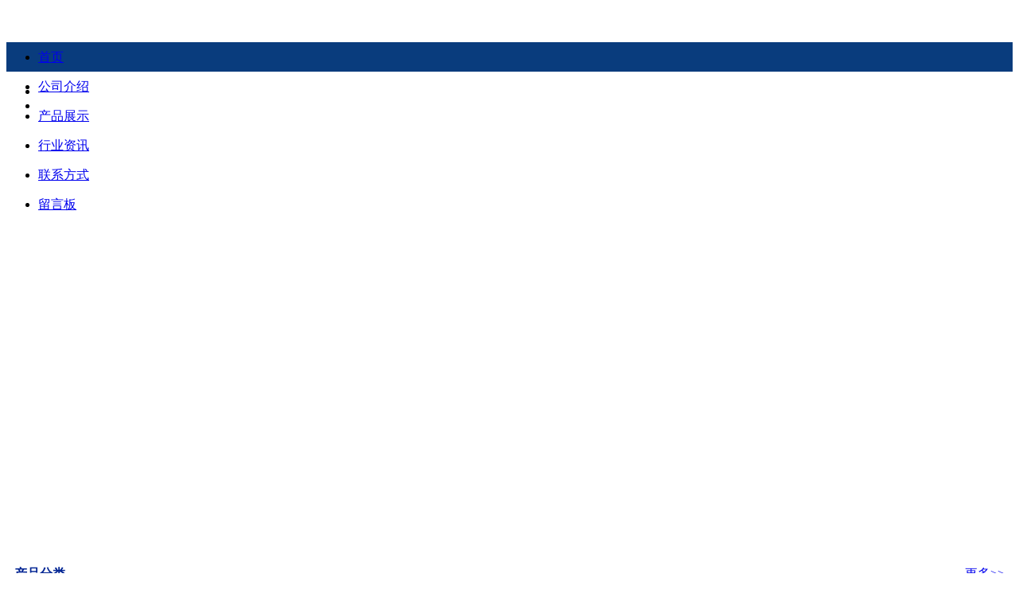

--- FILE ---
content_type: text/html; charset=utf-8
request_url: http://www.sftongmiji.com/product/list.html?cid=90206
body_size: 7779
content:


<!DOCTYPE html PUBLIC "-//W3C//DTD XHTML 1.0 Transitional//EN" "http://www.w3.org/TR/xhtml1/DTD/xhtml1-transitional.dtd">
<html xmlns="http://www.w3.org/1999/xhtml">

<head>
    <meta http-equiv="Cache-Control" content="no-transform " />
    <meta http-equiv="Cache-Control" content="no-siteapp" />
    <link rel="alternate" media="handheld" href="#" />
    <meta http-equiv="Content-Type" content="text/html; charset=utf-8" />
    <meta name="renderer" content="ie-stand" />
    
    <meta name="keywords" content="郑州升帆机械设备有限公司，单轴撕碎机，双轴撕碎机，铜米机，冰箱破碎分选机，玻璃胶条粉碎分离机，机油滤芯破碎机" />
    <meta name="description" content="郑州升帆机械是一家专业的再生资源处理设备生产商。我厂生产大中小型干式铜米机、湿式铜米机、单轴撕碎机、双轴撕碎机、冰箱破碎分选机、中空玻璃胶条粉碎分离机、废钢铁破碎机、断桥铝粉碎分选机、电机转子粉碎机、涡电流金属分选机、废钢破碎料分选机、机油滤芯拆解粉碎机、铜铝水箱破碎分离机等固废回收处理设备的企业。" />

    
    <meta http-equiv="X-UA-Compatible" content="IE=EmulateIE7" />

    
    <title>中空玻璃胶条铝分离机器-分选机-产品展示--郑州升帆机械设备有限公司</title>
    <link href="http://ui.website.hnrich.cn/Styles/ShopDec/pager.css" rel="stylesheet" type="text/css" />
    <style type="text/css">
        .pro_fonts li table td p {
            width: 120px;
            float: left;
        }

        .del {
            text-decoration: line-through;
        }

        .font20 {
            font-size: 20px;
        }

        .font16 {
            font-size: 16px;
        }

        .prod_del font {
            float: right;
            color: #999;
            font-size: 12px;
        }

        .proshow1 dl p {
            padding: 3px 0;
        }

        .proshow1 dl a {
            color: #666;
        }

            .proshow1 dl a:hover {
                color: #ff6600;
            }
    </style>

    <link href="http://ui.website.hnrich.cn/Styles/ShopDec/public.css" rel="Stylesheet" type="text/css" />
    <link href="http://ui.website.hnrich.cn/Styles/ShopDec//control/colstyle.css?version=v2" rel="Stylesheet" type="text/css" />
    <link href="http://ui.website.hnrich.cn/Styles/ShopDec/Skin/blue001.css" rel="stylesheet" type="text/css" />
    
    <script src="http://ui.website.hnrich.cn/Scripts/ShopSite/jquery-1.5.1.min.js" type="text/javascript"></script>
    <script src="http://ui.website.hnrich.cn/Scripts/ShopSite/gycenter.js" type="text/javascript"></script>
    <script src="http://ui.website.hnrich.cn/Scripts/ShopSite/imgcenter.js" type="text/javascript"></script>
    <script src="http://ui.website.hnrich.cn/Scripts/ShopSite/slides-1.1.1-min.js" type="text/javascript"></script>
    <script src="http://ui.website.hnrich.cn/Scripts/ShopSite/artDialog/artDialog.js" type="text/javascript"></script>
    <script src="http://ui.website.hnrich.cn/Scripts/ShopSite/artDialog/plugins/iframeTools.source.js" type="text/javascript"></script>
    <script src="http://ui.website.hnrich.cn/Scripts/ShopSite/Marquee.js" type="text/javascript"></script>
    <script src="http://ui.website.hnrich.cn/Scripts/ShopSite/border1.js" type="text/javascript"></script>
    <script src="http://ui.website.hnrich.cn/Scripts/ShopDec/json.js" type="text/javascript"></script>
    <script src="http://ui.website.hnrich.cn/Scripts/ShopSite/border.js" type="text/javascript"></script>
    <script src="http://ui.website.hnrich.cn/Scripts/ShopSite/nav.js" type="text/javascript"></script>
    <script src="http://ui.website.hnrich.cn/Scripts/ShopSite/qhwall.js" type="text/javascript"></script>
    <script src="http://ui.website.hnrich.cn/Scripts/ShopDec/json.js" type="text/javascript"></script>
    <script src="http://ui.website.hnrich.cn/Scripts/ShopDec/MSClass.js" type="text/javascript"> </script>

    <script src="http://ui.website.hnrich.cn/Scripts/ShopDec/bannerscroll.js" type="text/javascript"></script>
    <script src="http://ui.website.hnrich.cn/Scripts/ShopDec/jquery.js?version=v2" type="text/javascript"></script>
    <script type="text/javascript">var jQuery = $.noConflict();</script>
    <script src="http://ui.website.hnrich.cn/Scripts/ShopDec/publishAptJS.js?version=v2" type="text/javascript"></script>
    <script src="http://ui.website.hnrich.cn/Scripts/ShopDec/superSlide.js?version=v2" type="text/javascript"></script>
    <script src="http://ui.website.hnrich.cn/Scripts/ShopDec/globalNew.js?version=v2" type="text/javascript"></script>
    <script>var _hmt = _hmt || [];(function() {var hm = document.createElement("script");hm.src = "https://hm.baidu.com/hm.js?b8176439c2b34004479f99ef3028e5df";var s = document.getElementsByTagName("script")[0]; s.parentNode.insertBefore(hm, s);})();</script>
    
</head>

<body>
    <div class="clear">
    </div>
    
    <script type="text/javascript">

        function setHomepage() {
            if (document.all) {
                document.body.style.behavior = 'url(#default#homepage)';
                document.body.setHomePage(document.URL);

            }
            else if (window.sidebar) {
                if (window.netscape) {
                    try {
                        netscape.security.PrivilegeManager.enablePrivilege("UniversalXPConnect");
                    }
                    catch (e) {
                        alert("该操作被浏览器拒绝，如果想启用该功能，请在地址栏内输入 about:config,然后将项 signed.applets.codebase_principal_support 值该为true");
                    }
                }
                var prefs = Components.classes['@mozilla.org/preferences-service;1'].getService(Components.interfaces.nsIPrefBranch);
                prefs.setCharPref('browser.startup.homepage', document.URL);
            }
        }
        function AddFavorite(url, title) {
            if (window.external && 'addFavorite' in window.external) { // IE
                window.external.addFavorite(url, title);
            } else if (window.sidebar && window.sidebar.addPanel) { // Firefox23后被弃用
                window.sidebar.addPanel(url, title);
            } else if (window.opera && window.print) { // rel=sidebar，读取a链接的href，title 注：opera也转战webkit内核了
                this.title = title;
                return true;
            } else { // webkit - safari/chrome
                alert('按 ' + (navigator.userAgent.toLowerCase().indexOf('mac') != -1 ? 'Command/Cmd' : 'CTRL') + ' + D 加入收藏');
            }
        }

    </script>

    <div id="doc" class="doc">
        <div class="logotab">
  <div id="logocontent">
    <div class="logoImg">
      <h1>
        <div class="logoMain02"><img src="http://img.website.hnrich.cn/cb67d61ac73e81bff1e7197cb23f9fbc.jpg" width="1200" height="110" alt="" title=""></div>
        <div class="logoTextModule02">
          <p></p>
        </div>
      </h1>
    </div>
  </div>
</div><div class="nav" id="navbgColor" style="background:rgb(9, 60, 125);">
  <ul id="menu" style="&#xA;                background:none !important; background:rgb(9, 60, 125);">
    <li style="Width:140px;"><a href="/" title="首页" style="float: none; width: auto;text-align: center;padding-left: 0px;">首页</a></li>
    <li style="Width:140px;"><a href="/About/" title="公司介绍" style="float: none; width: auto;text-align: center;padding-left: 0px;">公司介绍</a></li>
    <li style="Width:140px;"><a href="/Product/" title="产品展示" style="float: none; width: auto;text-align: center;padding-left: 0px;">产品展示</a></li>
    <li style="Width:140px;"><a href="/NewsList/" title="行业资讯" style="float: none; width: auto;text-align: center;padding-left: 0px;">行业资讯</a></li>
    <li style="Width:140px;"><a href="/Contact/" title="联系方式" style="float: none; width: auto;text-align: center;padding-left: 0px;">联系方式</a></li>
    <li style="Width:140px;"><a href="/Message/" title="留言板" style="float: none; width: auto;text-align: center;padding-left: 0px;">留言板</a></li>
  </ul>
</div><input type="hidden" class="divNavStyle" optionhoverstyle="width:140px;height:px;line-height:px;text-align: center;padding-left: 0px;"><input type="hidden" id="txt_NavHoverBgColor"><input type="hidden" id="txt_NavHoverBgImage"><input type="hidden" id="txt_NavHoverTextColor"><input type="hidden" id="txt_NavTextColor"><script type="text/javascript">
      setCustomNavStyle('navbgColor')
    </script><iframe style="display:none;" onload="changeNavByTypes()"></iframe><div><img src="http://ui.website.hnrich.cn/Images/ShopDec/t01.gif" style="display:none;" id="imgonload"></div><div></div>
<div class="fullFocus" style="height:600px">
  <ul class="imgList">
    <li style="background:url(http://img.website.hnrich.cn/71b9363d15c25ceb23edee3f8b208f8c.jpg) no-repeat center 0px scroll;600px"><a href="###" title="" style="height:600px"></a></li>
    <li style="background:url(http://img.website.hnrich.cn/1bcaaede25a56277789fcda188fd098c.jpg) no-repeat center 0px scroll;600px"><a href="###" title="" style="height:600px"></a></li>
  </ul>
  <div class="switchIcon">
    <ul></ul>
  </div>
</div>
<iframe style="display:none;" onload="scrollShow01();scrollShow02();scrollShow03();"></iframe>
        <div class="wrapper">
            <div class="leftbox">
                <div class="pb"><?xml version="1.0" encoding="utf-16"?>
<div id="divProductCategory1" class="ltab"><div class="maintit" css="{&quot;TitleFtColor&quot;:null,&quot;TitleLinkColor&quot;:null,&quot;TitleBgColor&quot;:null,&quot;TitleBgImg&quot;:null,&quot;ImgName&quot;:null,&quot;DefaultFtColor&quot;:&quot;#000000&quot;,&quot;SelectFtColor&quot;:&quot;#000000&quot;,&quot;DefaultBgColor&quot;:&quot;#FFFFFF&quot;,&quot;SelectBgColor&quot;:&quot;#FFFFFF&quot;,&quot;style&quot;:&quot;0&quot;,&quot;ImgDomain&quot;:&quot;img.website.hnrich.cn&quot;,&quot;TitleFtColor1&quot;:&quot;FFFFFF&quot;,&quot;TitleLinkColor1&quot;:&quot;FFFFFF&quot;,&quot;TitleBgColor1&quot;:&quot;FFFFFF&quot;,&quot;TitleBgImgUrl1&quot;:null,&quot;TitleBgImgName1&quot;:null,&quot;DefaultFtColor1&quot;:&quot;000000&quot;,&quot;SelectFtColor1&quot;:&quot;000000&quot;,&quot;DefaultBgColor1&quot;:&quot;FFFFFF&quot;,&quot;SelectBgColor1&quot;:&quot;FFFFFF&quot;}"><span class="more"><a target="_blank" title="更多" href="/Product/">更多&gt;&gt;</a></span><b class="f14">产品分类</b></div><div id="sort0" class="content category1" style=""><ul id="sort"><li class="mainCate evenLeval"><a href="/Product/80602/"><h3>撕碎机</h3></a><p><a href="/Product/90207/">单辊撕碎机</a><a href="/Product/90208/">双辊破碎机</a></p><div class="subCate" style="display:none;" id="ProductCategorys"><ul><li><span><a href="/Product/90207/">单辊撕碎机</a><a href="/Product/90208/">双辊破碎机</a></span></li></ul></div></li><li class="mainCate evenLeval"><a href="/Product/80603/"><h3>铜米机</h3></a><p><a href="/Product/90209/">干选铜米机</a><a href="/Product/90210/">水洗铜米机</a><a href="/Product/90219/">高压静电分选机</a></p><p><a href="/Product/90220/">小型撕碎机</a></p><div class="subCate" style="display:none;" id="ProductCategorys"><ul><li><span><a href="/Product/90209/">干选铜米机</a><a href="/Product/90210/">水洗铜米机</a><a href="/Product/90219/">高压静电分选机</a></span><span><a href="/Product/90220/">小型撕碎机</a></span></li></ul></div></li><li class="mainCate evenLeval"><a href="/Product/80598/"><h3>分选机</h3></a><p><a href="/Product/90205/">废旧冰箱破碎分离机</a><a href="/Product/90206/">中空玻璃胶条铝分离机器</a></p><div class="subCate" style="display:none;" id="ProductCategorys"><ul><li><span><a href="/Product/90205/">废旧冰箱破碎分离机</a><a href="/Product/90206/">中空玻璃胶条铝分离机器</a><a href="/Product/90217/">断桥铝粉碎分离机</a></span><span><a href="/Product/90221/">有色金属分选机</a></span></li></ul></div></li><li class="mainCate evenLeval"><a href="/Product/80599/"><h3>破碎机</h3></a><p><a href="/Product/90212/">机油滤芯破碎机</a><a href="/Product/90213/">电机转子破碎机</a><a href="/Product/90214/">金属破碎机</a></p><p><a href="/Product/90218/">废钢粉碎机</a></p><div class="subCate" style="display:none;" id="ProductCategorys"><ul><li><span><a href="/Product/90212/">机油滤芯破碎机</a><a href="/Product/90213/">电机转子破碎机</a><a href="/Product/90214/">金属破碎机</a></span><span><a href="/Product/90218/">废钢粉碎机</a></span></li></ul></div></li><img src="http://ui.website.hnrich.cn/Images/ShopDec/winco17.jpg" style="display:none" onload="initProductCategorySettingStyle()" /></ul></div></div>
<script type="text/javascript">
      setCustomColStyle('divProductCategory1')      
    </script></div><div class="pb"><div id="divContactUs" class="ltab">
  <div class="maintit" json="{&quot;ImgDomain&quot;:&quot;img.website.hnrich.cn&quot;,&quot;IsCustom&quot;:&quot;0&quot;,&quot;display&quot;:null,&quot;TitleFtColor&quot;:&quot;#000000&quot;,&quot;TitleBgColor&quot;:&quot;#FFFFFF&quot;,&quot;TitleLinkColor&quot;:&quot;#BA4B4B&quot;,&quot;TitleBgImg&quot;:null,&quot;ImgName&quot;:null,&quot;ContentFtColor&quot;:&quot;#000000&quot;,&quot;ContentBgColor&quot;:&quot;#FFFFFF&quot;,&quot;ContentLinkColor&quot;:&quot;#BA4B4B&quot;,&quot;TitleFtColor1&quot;:&quot;000000&quot;,&quot;TitleBgColor1&quot;:&quot;FFFFFF&quot;,&quot;TitleLinkColor1&quot;:&quot;BA4B4B&quot;,&quot;ContentFtColor1&quot;:&quot;000000&quot;,&quot;ContentBgColor1&quot;:&quot;FFFFFF&quot;,&quot;ContentLinkColor1&quot;:&quot;BA4B4B&quot;}"><span class="more"><a href="/Contact/" title="更多" target="_blank">更多&gt;&gt;</a></span><b class="f14">联系我们</b></div>
  <div id="divContactusContent" class="content p10" style="">
    <div class="fl"><p>地址：河南省巩义市黄山路一号<br /></p><p>销售电话：18134715235董经理 &nbsp; 18137271638王经理</p><p>电话（传真）：0371-66488426</p><p>邮编：451200</p><p><br /></p></div>
    <div style="width:100%;clear:both;">
      <table cellpadding="0" cellspacing="0" border="0"></table>
    </div>
  </div>
</div><script type="text/javascript"></script></div>
            </div>
            

    <div class="rightbox">
        <div class="nrtab mb20">
            <div class="maintit">
                <b class="f14 fl" id="productTitle">中空玻璃胶条铝分离机器</b>
                
                <p class="fr mr5  black" id="showbar">
                    <a href="/" title="首页">首页</a> >> 
                    <a href="/Product.aspx" title="产品展示">产品展示</a> >>
                    
                    <a href="/Product/80598/" title="分选机">分选机</a> >>
                    <a href="/Product/90206/" title="中空玻璃胶条铝分离机器">中空玻璃胶条铝分离机器</a>
                    
                </p>
                
            </div>
            <script type="text/javascript">
                $(function () {
                    var reg = new RegExp("(^|&)sort=([^&]*)(&|$)");
                    var r = window.location.search.substr(1).match(reg);
                    var sort;
                    if (r != null) {
                        sort = unescape(r[2]);
                    }
                    else {
                        sort = -1;
                    }
                    if (sort == "timeup") {
                        $("#timeup").removeClass("descend").addClass("raise1");
                    }
                    else if (sort == "timedown") {
                        $("#timedown").removeClass("descend1").addClass("raise");
                    }
                    else if (sort == "priceup") {
                        $("#priceup").removeClass("descend").addClass("raise1");
                    }
                    else if (sort == "pricedown") {
                        $("#pricedown").removeClass("descend1").addClass("raise");
                    }
                    var bb = $(".footer").attr("content");
                    var cc = eval('(' + bb + ')');
                    $("#productTitle").html(cc.Product);
                })
            </script>
            <div class="content">
                <div class="pro">
                    
                            
                            <dl>
                                <dt><a href="/Product/573155.html" target="_blank">
                                    <img src="http://img.website.hnrich.cn/59f6e62d8d945d4bf10ec869dec7ab55.jpg?w=310" title="玻璃胶条粉碎分离机" /></a></dt>
                                <dd>
                                    <p class="mt5 orange">
                                        <a href="/Product/573155.html" target="_blank" title="玻璃胶条粉碎分离机">
                                            玻璃胶条粉碎分离机</a>
                                    </p>
                                    <p class="red">
                                        <b>
                                            </b>
                                    </p>
                                    
                                </dd>
                            </dl>
                            
                </div>
                <div class="page mt10">
                    
<!-- AspNetPager 7.3.2  Copyright:2003-2010 BoYang Computer Co., Ltd. (http://en.webdiyer.com) -->
<!--AspNetPager is hidden because there're only one page of records-->
<!-- AspNetPager 7.3.2  Copyright:2003-2010 BoYang Computer Co., Ltd. (http://en.webdiyer.com) -->


                </div>
            </div>
        </div>
    </div>

        </div>
        <div class="clear">
        </div>
    </div>
    <!--底部开始-->
    <div class="botomtab" id="bottomContent" config-style-data="{&quot;IsPageBackground&quot;:true,&quot;IsNavigationListStyle&quot;:true,&quot;IsEpageLayOut&quot;:true,&quot;IsControlStyle&quot;:true,&quot;SpPageBackground&quot;:{&quot;BgIsDefault&quot;:&quot;1&quot;,&quot;BgColor&quot;:&quot;rgb(255,255,255)&quot;,&quot;BgImage&quot;:&quot;http://img.website.hnrich.cn/f467a918da4f55c33591bef5255cf33e.jpg&quot;,&quot;ImageName&quot;:&quot;未标题-1.jpg&quot;,&quot;BgImagePosition&quot;:null,&quot;BgImageRepeat&quot;:&quot;1&quot;,&quot;BgColor1&quot;:&quot;FFFFFF&quot;,&quot;WidthIsDefault&quot;:&quot;1&quot;,&quot;Width&quot;:&quot;1200&quot;,&quot;HeightIsDefault&quot;:null,&quot;Height&quot;:null},&quot;SpNavigationListStyle&quot;:{&quot;IsDefault&quot;:&quot;1&quot;,&quot;BgColor&quot;:&quot;#ddd&quot;,&quot;BgImage&quot;:null,&quot;ImgName&quot;:null,&quot;TextColor&quot;:&quot;#ddd&quot;,&quot;HoverBgColor&quot;:&quot;#ddd&quot;,&quot;HoverBgImage&quot;:null,&quot;HoverImgName&quot;:null,&quot;HoverTextColor&quot;:&quot;#ddd&quot;,&quot;BgColor1&quot;:&quot;ddd&quot;,&quot;TextColor1&quot;:&quot;ddd&quot;,&quot;HoverBgColor1&quot;:&quot;ddd&quot;,&quot;HoverTextColor1&quot;:&quot;ddd&quot;,&quot;UserControlId&quot;:0},&quot;SpEpageLayOut&quot;:&quot;0&quot;,&quot;SpControlStyle&quot;:{&quot;IsDefault&quot;:&quot;1&quot;,&quot;TitleBgColor&quot;:&quot;#ddd&quot;,&quot;TitleBgImage&quot;:null,&quot;TitleImgName&quot;:null,&quot;TitleTextColor&quot;:&quot;#ddd&quot;,&quot;TitleLinkColor&quot;:null,&quot;IsContentBorder&quot;:&quot;1&quot;,&quot;ContentBorderColor&quot;:&quot;#ddd&quot;,&quot;ContentTextColor&quot;:&quot;#ddd&quot;,&quot;ContentLinkColor&quot;:&quot;#ddd&quot;,&quot;ContentBgColor&quot;:null,&quot;TitleBgColor1&quot;:&quot;ddd&quot;,&quot;TitleTextColor1&quot;:&quot;ddd&quot;,&quot;TitleLinkColor1&quot;:&quot;FFFFFF&quot;,&quot;ContentBorderColor1&quot;:&quot;ddd&quot;,&quot;ContentTextColor1&quot;:&quot;ddd&quot;,&quot;ContentLinkColor1&quot;:&quot;ddd&quot;,&quot;ContentBgColor1&quot;:&quot;FFFFFF&quot;},&quot;NavigationHTML&quot;:null,&quot;TemplateHTML&quot;:null,&quot;UserControlId&quot;:760053}" config-colstyle-data="{&quot;IsDefault&quot;:&quot;1&quot;,&quot;TitleBgColor&quot;:&quot;#ddd&quot;,&quot;TitleBgImage&quot;:null,&quot;TitleImgName&quot;:null,&quot;TitleTextColor&quot;:&quot;#ddd&quot;,&quot;TitleLinkColor&quot;:null,&quot;IsContentBorder&quot;:&quot;1&quot;,&quot;ContentBorderColor&quot;:&quot;#ddd&quot;,&quot;ContentTextColor&quot;:&quot;#ddd&quot;,&quot;ContentLinkColor&quot;:&quot;#ddd&quot;,&quot;ContentBgColor&quot;:null,&quot;TitleBgColor1&quot;:&quot;ddd&quot;,&quot;TitleTextColor1&quot;:&quot;ddd&quot;,&quot;TitleLinkColor1&quot;:&quot;FFFFFF&quot;,&quot;ContentBorderColor1&quot;:&quot;ddd&quot;,&quot;ContentTextColor1&quot;:&quot;ddd&quot;,&quot;ContentLinkColor1&quot;:&quot;ddd&quot;,&quot;ContentBgColor1&quot;:&quot;FFFFFF&quot;}" config-Layout-data="0">
  <ul class="footer white1" content="{&quot;pc.website.haoxuezaixian.com&quot;:&quot;首页&quot;,&quot;pc.website.haoxuezaixian.com/About/&quot;:&quot;公司介绍&quot;,&quot;pc.website.haoxuezaixian.com/Product/&quot;:&quot;产品展示&quot;,&quot;pc.website.haoxuezaixian.com/PhotosList/&quot;:&quot;公司相册&quot;,&quot;pc.website.haoxuezaixian.com/NewsList/&quot;:&quot;行业资讯&quot;,&quot;pc.website.haoxuezaixian.com/FilmList/&quot;:&quot;视频列表&quot;,&quot;pc.website.haoxuezaixian.com/honor/&quot;:&quot;资质认证&quot;,&quot;pc.website.haoxuezaixian.com/Contact/&quot;:&quot;联系方式&quot;,&quot;pc.website.haoxuezaixian.com/Message/&quot;:&quot;留言板&quot;,&quot;pc.website.haoxuezaixian.com/ServiceList/&quot;:&quot;服务项目&quot;,&quot;pc.website.haoxuezaixian.com/cooperation/&quot;:&quot;招商加盟&quot;,&quot;pc.website.haoxuezaixian.com/customPage/&quot;:&quot;自定义栏目&quot;,&quot;pc.website.haoxuezaixian.com/vlist/&quot;:&quot;调查问卷&quot;}">
    <li>郑州升帆机械设备有限公司
          |<a target="_blank" href="https://beian.miit.gov.cn"> 豫ICP备18014494号-1</a> 
          |本网站由<a href="http://www.hnrich.cn" target="_blank">锐之旗</a>提供技术支持<a href="/businessphoto.aspx" target="_blank">
              |营业执照公示信息</a></li>
    <li><span class="mr10">通讯地址：黄山路一号</span><span class="mr10">联系人：董经理</span><span class="mr10">联系电话：18134715235</span><span class="mr10">18137271638</span></li>
  </ul>
</div><script type="text/javascript">
		setCustomColRightStyle('bottomContent');
		setOmnipotentCustomStyle('maintit');
		initPbColSettintStyle("maintit") ;
    initProductCategorySettingStyle();
	</script>

    <!--底部-->
    
    
    

    <script type="text/javascript">


        //$(function () {
        //    var url = window.location.pathname;
        //    if (typeof (url.split('/')[2]) == "undefined" || url.split('/')[2] == "") {
        //        var html = $("#showbar").html().split('&gt;&gt;');

        //        $("#showbar").html(html[0] + ">>" + html[1]);
        //    }

        //});
    </script>

    
    
</body>
</html>




--- FILE ---
content_type: text/css
request_url: http://ui.website.hnrich.cn/Styles/ShopDec/pager.css
body_size: 745
content:
.paginator {
	clear: both; padding-right: 0px; padding-left: 0px; padding-bottom: 10px; margin:0 auto; font: 14px Arial,Helvetica,sans-serif; color: #666; padding-top: 10px;  float:right;
}
 
.paginator A {
	border-right: #c4c4c4 1px solid; padding-right:8px; border-top: #c4c4c4 1px solid; display: block; padding-left: 8px; background: #fff; float: left; border-left: #c4c4c4 1px solid; color: #0169cd; margin-right: 4px; border-bottom: #c4c4c4 1px solid; text-decoration: none; height:20px; line-height:20px;
}
.paginator A:link {
	border-right: #c4c4c4 1px solid; padding-right:8px; border-top: #c4c4c4 1px solid; display: block; padding-left: 8px; background: #fff; float: left;  border-left: #c4c4c4 1px solid; color: #0169cd; margin-right: 4px; border-bottom: #c4c4c4 1px solid; text-decoration: none; height:20px; line-height:20px;
}
.paginator A:visited {
	border-right: #c4c4c4 1px solid;  padding-right: 8px; border-top: #c4c4c4 1px solid; padding-left: 8px; background: #fff; border-left: #c4c4c4 1px solid; color: #0169cd; border-bottom: #c4c4c4 1px solid; text-decoration: none; height:20px; line-height:20px;
}
.paginator A:hover {
	border-right: #fe7300 1px solid; padding-right: 8px; border-top: #fe7300 1px solid; padding-left: 8px; background: #fff; border-left: #fe7300 1px solid; color:#fe7300; border-bottom: #fe7300 1px solid; text-decoration: none; height:20px; line-height:20px;
}
.paginator A:active {
	border-right: #fe7300 1px solid; padding-right: 8px; border-top: #fe7300 1px solid; padding-left: 8px; background: #fff; border-left: #fe7300 1px solid; color:#fe7300;  border-bottom: #a62021 1px solid; text-decoration: none; height:20px; line-height:20px;
}
.paginator .break {
	padding-right: 6px; padding-left: 6px; padding-bottom: 6px; border-top-style: none; padding-top: 6px; border-right-style: none; border-left-style: none; height: 12px; text-decoration: none; border-bottom-style: none;
}
 
.paginator .this-page {
	border-right: #fff 1px solid; padding-right: 8px; border-top: #fff 1px solid; display: block; padding-left: 8px; background: #fff; float: left; padding-bottom: 2px; border-left: #fff 1px solid; margin-right: 2px; padding-top: 2px; border-bottom: #fff 1px solid; text-decoration: none; color:#fe7300; font-weight:bold;
}
 
 
/*当为第一页时的上一页按钮*/
.firstbtn {
	border-top-width: 0px! important; padding-right: 0px; padding-left: 0px; border-left-width: 0px! important; font-size: 12px; background: url(pager/lastpage-meneame.gif) no-repeat; border-bottom-width: 0px! important; padding-bottom: 0px; width: 26px; color: #666; line-height: 22px; margin-right: 4px; padding-top: 0px; height: 22px; text-align: left; border-right-width: 0px! important;
}

/*当为最后一页时的下一页按钮*/
.finalbtn {
	border-top-width: 0px! important; padding-right: 0px; padding-left: 0px; border-left-width: 0px! important; font-size: 12px; background: url(pager/last_btn.gif) no-repeat; border-bottom-width: 0px! important; padding-bottom: 0px; width: 63px; color: #666; text-indent: 7px; line-height: 22px; padding-top: 0px; height: 22px; text-align: left; border-right-width: 0px! important;
}

.firstbg, .firstbg a, .firstbg a:link, .firstbg a:visited, .firstbg a:hover{ font-size:12px; color:#999; height:20px; line-height:20px; display:block;}

--- FILE ---
content_type: text/css
request_url: http://ui.website.hnrich.cn/Styles/ShopDec/Skin/blue001.css
body_size: 614
content:
@charset "utf-8";
/* CSS Document */
.doc{background:url(http://ui.website.haoxuezaixian.com/Images/ShopDec/blue001/body_bg.gif) top left repeat-x #fff;width:100%;}
 
.fcolor{color:#032694;}
.fcolor a{color:#032694;}
.fcolor a:link{color:#032694;}
.fcolor a:visited{color:#032694;}
.fcolor a:hover{color:#ff6600;}

/*导航条部分*/
.nav ul{background-image:url(http://ui.website.haoxuezaixian.com/Images/ShopDec/blue001/navbg.jpg);height:37px;line-height:37px;}
.nav ul li a:hover{background-image:url(http://ui.website.haoxuezaixian.com/Images/ShopDec/blue001/nav_hover.gif);height:37px;color:#ff7800;}
.nav ul li ul{top:37px;}

/*左侧 右侧 2012-9-29增加*/
.ltab .maintit{background-image:url(http://ui.website.haoxuezaixian.com/Images/ShopDec/blue001/titbg.jpg);background-repeat:repeat-x;height:30px;line-height:30px;padding-left:10px;color:#032694;}
.lcom .maintit{background:url(http://ui.website.haoxuezaixian.com/Images/ShopDec/blue001/info_tit.gif) no-repeat;height:28px;line-height:28px;text-align:center;color:#fff;}
.ltab .news li,.rtab .news li,.mtab .news li,.ptab .news li{background:url(http://ui.website.haoxuezaixian.com/Images/ShopDec/blue001/ico.gif) no-repeat 0 -17px;}
.rtab .maintit,.rcom .maintit,.nrtab .maintit,.mtab .maintit{background-image:url(http://ui.website.haoxuezaixian.com/Images/ShopDec/blue001/titbg.jpg);background-repeat:repeat-x;height:30px;line-height:30px;padding-left:10px;color:#032694;}
.ltab .maintit .more,.rtab .maintit .more,.mtab .maintit .more,.ptab .maintit .more{float:right;margin-right:10px;}
 
/*底部*/
.botomtab{width:100%;background:#E3E3E3;padding:15px 0;}

/* 万能模块 */
.ptab .maintit,.univer .maintit{background-image:url(http://ui.website.haoxuezaixian.com/Images/ShopDec/blue001/titbg.jpg);background-repeat:repeat-x;height:31px;line-height:31px;padding-left:10px;color:#032694;}
